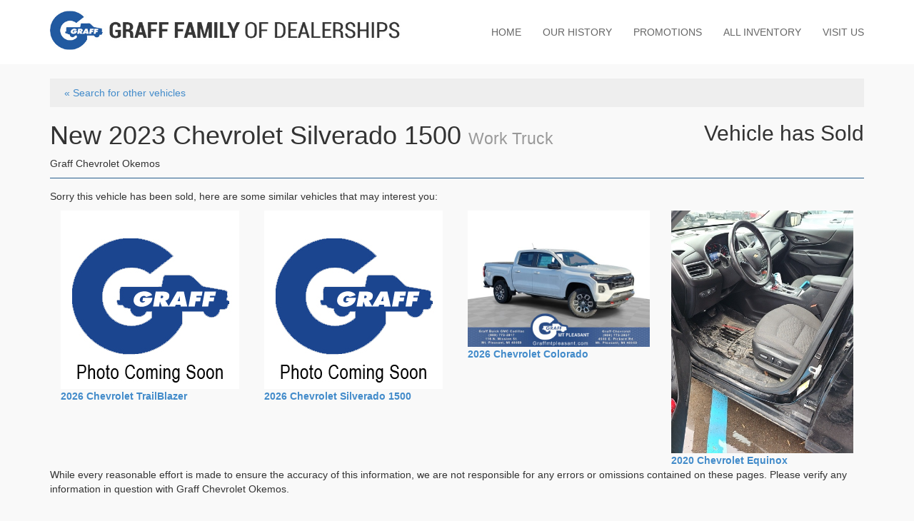

--- FILE ---
content_type: text/css
request_url: http://inventory.hankgraff.com/style.css
body_size: 16443
content:
html,body {
  height: 100%;
}
body {
  background: #f9f9f9;
  font-family: 'source-sans-pro', 'pt-sans', sans-serif;
}
.wrapper {
  min-height: 100%;
  height: auto !important;
  height: 100%;
  margin: 0 auto -120px;
}
.footer,.push {
  height: 120px;
}
.banner {
  height: auto !important;
  height: 100%;
}
img.banner{
  position: absolute;
  left: 50%;
}
article {
  font-size: 1.2em;
  line-height: 1.45em;
}
article>p {
  font-family: noticia-text;
}
.hg-nav {
    font-family: source-sans, sans-serif;
    margin-bottom: 0;
    background-color: #fff;
    border-bottom: 0;
    height: 90px;
}
.hg-home-nav .hg-nav-b {
    display: none
}
.hg-nav .navbar-brand>span {
	display: none;
}
.hg-nav .navbar-header {
	text-align: center;
}
.hg-nav .navbar-brand {
	height: 100px;
}
.hg-nav .navbar-brand,.hg-nav .navbar-nav>li>a {
  color: rgba(0,0,0,.6)
  font-weight: 600;
}
.hg-nav .navbar-nav>li>a:hover,.hg-nav .navbar-nav>.active>a,.hg-nav .navbar-nav>.active>a:hover {
  color: rgba(0,0,0,.6)
  background-color: #444
}
.hg-nav .navbar-toggle .icon-bar {
  background-color: #fff;
}

.hg-nav .navbar-header .navbar-toggle {
  border-color: none;
  background: #0c71c3;
}



.hg-nav .navbar-header .navbar-toggle:hover,.hg-nav .navbar-header .navbar-toggle:focus {
  background-color: #222;
  border-color: #222
}
.hg-nav .navbar-nav>li>a {
  letter-spacing: 0px;
  font-size: 14px;
  text-transform:uppercase;
  color: rgba(0,0,0,.6);
  transition: all .5s;
  border-bottom: none;
  margin-top:-10px
}
.hg-nav .navbar-nav>li:hover>a:hover {
  background: none;
  color: #0c71c3;
  border-bottom: none;
}
.hg-header {
  text-align: center;
}
article>p {
  text-indent: 30px;
}
article>p.meta {
  text-indent: 0;
  font-size: 14px;
  font-weight: bold;
  font-style: italic;
}
.inventory-link {
  color: rgb(15,15,15);
}
.inventory-link:hover {
  text-decoration: none;
  color: rgb(20,20,20);
}
.hg-jumbotron {
  background:
  linear-gradient(
      rgba(0, 0, 0, 0.5),
      rgba(0, 0, 0, 0.7)
  ), url(/assets/img/iron_texture637.jpg) no-repeat center center;
  //background: ;
  background-size: cover;
  color: white;
  margin-bottom: 0px;
  padding: 10px 0;
  transition: all 0.5s;
}
.hg-jumbotron h1, .hg-jumbotron h2, .hg-jumbotron p {
  text-shadow: 0 0 3px black;
}
.hg-jumbotron h1 {
  font-size: 60px;
  line-height: 60px;
}

.hg-grouptron {
  background: url(/assets/img/020917-graff-ad.jpg) no-repeat center center;
  background-size: contain;
  color: f9f9f9;
  margin-bottom: 0px;
  padding: 10px 0;
  transition: all 0.5s;
}
.hg-grouptron h1, .hg-grouptron h2, .hg-grouptron p {
  text-shadow: 0 0 3px black;
  text-indent: 100%;
  white-space: nowrap;
  overflow: hidden;
}
.hg-grouptron h1 {
  font-size: 100px;
  line-height: 100px;
}

	
.line {
  height: 0px;
  width: 100%;
  margin-bottom: 15px;
  margin-top: 0px;
  border-bottom: 1px solid #285e8e;
}
.item img {
  width: 100%;
}
.aditem img {
  max-height: 650px;
  max-width: 500px;
  width: 100%;
}
.carousel {
  margin-bottom: 30px;
}
.carousel-indicators {
  bottom: -60px;
}
.carousel-indicators li {
  border-color: #285e8e;
}
.carousel-indicators li.active {
  background: #285e8e;
}
h3.divider {
  background: #285e8e;
  padding: 10px 20px;
  border-bottom: 2px solid #4B8FCD;
  font-size: 18px;
  font-weight: bold;
  color: white;
  margin-top: 0px;
  margin-bottom: 0px;
}
.select-first {
  padding-left: 0px;
}
.select-last {
  padding-right: 0px;
}
.search-banner {
  background: #222;
  padding: 20px 0;
  margin: 0;
  color: white;
  text-align: center;
}
@media (min-width: 992px) {
    .search-banner {
        text-align: left;
    }
}
.search-banner p {
  font-size: 20px;
  font-weight: bold;
  margin-bottom: 0px;
}
.search-banner p.small {
  font-size: 12px;
  font-weight: normal;
}
.brand-logo {
  display: block;
  height: 112px;
  width: 140px;
  background: url(/assets/img/logos_color.jpg);
}
.brand-logo span {
  display: none;
}
.brand-logo.inline {
  display: inline-block;
}
.location {
  background: white;
  margin-bottom: 20px;
  padding: 20px;
}
.logo-area {
  background: white;
}
.border-test-null {
  background: white;
  box-shadow: 0 0 5px #999;
  margin-top: 10px;
  border: 1px solid #eee;
  padding-bottom: 20px;
}
.container-footer {
  background: #222;
  color: white;
  padding: 25px 0;
}
.container-banner {
  background: #222;
  padding: 25px 0;
}
.dealership-names {
  text-align: center;
  padding: 10px;
}
.dealership-names a {
  color: #DDD;
  font-weight: bold;
  font-size: 1.3em;
  text-decoration: none;
  padding: 0 20px;
  display: inline-block;
}
.dealership-names a:hover {
  color: #FFF;
}
.store-banner {
  background: #1B458F;
}
.btn-primary {
  background: #1B458F; //#285e8e;
  border-color: #1B458F;
}
.btn-square {
  border-radius: 0;
}

.thumbnail {
  padding: 2px;
  border-radius:0;
}
.vehicle-nav-bar {
  margin-top: 20px;
  padding: 10px 20px;
  width: 100%;
  background: #eee;
}
.hg-panel-body {
  background: white;
  padding: 20px;
  margin-bottom: 20px;
}
.admin-container {
  margin-top: 20px;
}
.brand-container a {
	transition: opacity .15s ease-in-out;
  margin: 0 auto;
}
.vco-storyjs {
  background: url(/assets/img/timeline_background.jpg) top center;
  border-bottom: 10px solid #1b458f;
}
.vco-storyjs h3 {
  color: white;
}
.vco-timeline .vco-navigation .timenav-background .timenav-line {
  background-color: #1b458f !important;
}
.vco-timeline .vco-navigation .timenav .content .marker.active .dot {
  background-color: #1b458f !important;
}
.vco-timeline .vco-navigation .timenav .content .marker.active .line {
  z-index: 199;
  background: #1b458f !important;
}
.vco-timeline .vco-navigation .timenav .content .marker.active .flag .flag-content h3, .vco-timeline .vco-navigation .timenav .content .marker.active .flag-small .flag-content h3 {
  color: #1b458f !important;
  margin-top: 5px;
}
.hg-panel {
  border-color: rgba(50,50,50,0.5);
  border-width: 1px;
  box-shadow: 0 1px 0 rgba(50,50,50,0.5);
  border-radius: none;
}
.hg-panel h3 {
  margin-top: 0;
}
.hg-panel h4 {
  font-weight: bold;
  margin-top: 0;
}
.hg-panel .comments {
  height: 120px;
  overflow: hidden;
}
.hg-inventory-header {
  background: #1b458f;
  margin-bottom: 20px;
  padding: 15px 0;
  color: white;
  text-align: center;
  z-index;99
  /* border-bottom: 5px solid ; */
}
.hg-view-pictures {
  margin-top: 5px;
}
.attr-title {

}
.attr-value {
  float: right;
  text-align: right;
}
.affix {
  width: 263px;
  top: 200px;
  padding-bottom: 20px;
}
.search label {
  margin-bottom: 0;
}
.search .form-group {
  margin-bottom: 5px;
}
.flex-align {
  display: flex;
  align-items: flex-end;
}
.text-right {
  text-align: right;
}
.contact-us-container {
  padding-top: 20px;
  padding-bottom: 20px;
}


.hg-nav .navbar-brand {
  
}
@media (max-width: 768px) {
    .affix {
        position: static;
    }
    .hg-nav .navbar-brand img {
  width:80%;
  display:block;
  position:absolute;

}
.hg-nav {

    height: 60px;
}
.navbar-collapse {
    max-height: 340px;
    overflow-x: visible;
    background: #f2f2f2f2;
    background-color: #f2f2f2f2;
    padding-right: 15px;
    padding-left: 25px;
    margin-top: 10px;
    /* border-top: 1px solid transparent; */
    box-shadow: inset 0 1px 0 rgba(255,255,255,.1);
    -webkit-overflow-scrolling: touch;
    z-index:9999;
}

.hg-nav .navbar-brand {
  height:10px;
  padding:10px;
}

}
@media (min-width: 768px) {
  .col-no-padding {
    padding: 0px;
  }
}
@media (min-width: 768px) {

  .hg-nav .navbar-nav>li>a {
    line-height: 80px;
    height: 80px;
  }
  .hg-nav .navbar-brand {
    height: 80px;
  }
  .hg-nav .navbar-brand img {
    height: 55px;
  }
  .hg-nav .navbar-nav>li>a:hover {
    background: inherit;
  }
  .hg-jumbotron {
    padding: 5px 0;
  }
}
@media(min-width: 1150px) {
  .hg-nav .navbar-brand {
    height: 80px;
  }

}
@media(min-width: 1601px) {
  .hg-jumbotron {
    padding: 100px 0;
  }
  .hg-nav .navbar-nav>li>a {
    line-height: 100px;
    height: 100px;
  }
  .hg-nav .navbar-brand {
    height: 100px;
  }
  .hg-nav .navbar-brand img {
    max-width: 170px;
    height: 80px;
  }
}
@media (min-width: 992px) {
    .hg-header {
      text-align: left;
    }
}



/* ////////////////////////////////////////////////////////////////////////////////////////////////////////////
//
//
//   MAGIFIC POPUP CSS
// */

/* overlay animate in */
.mfp-fade.mfp-bg.mfp-ready {
  opacity: 0.8;
  background: #000;
}
/* overlay animate out */
.mfp-fade.mfp-bg.mfp-removing {
  opacity: 0;
}
/*
//
//
//
//////////////////////////////////////////////////////////////////////////////////////////////////////////// */


/* Magnific Popup CSS */
.mfp-bg {
  top: 0;
  left: 0;
  width: 100%;
  height: 100%;
  z-index: 1042;
  overflow: hidden;
  position: fixed;
  background: #0b0b0b;
  opacity: 0.8;
  filter: alpha(opacity=80); }

.mfp-wrap {
  top: 0;
  left: 0;
  width: 100%;
  height: 100%;
  z-index: 1043;
  position: fixed;
  outline: none !important;
  -webkit-backface-visibility: hidden; }

.mfp-container {
  text-align: center;
  position: absolute;
  width: 100%;
  height: 100%;
  left: 0;
  top: 0;
  padding: 0 8px;
  -webkit-box-sizing: border-box;
  -moz-box-sizing: border-box;
  box-sizing: border-box; }

.mfp-container:before {
  content: '';
  display: inline-block;
  height: 100%;
  vertical-align: middle; }

.mfp-align-top .mfp-container:before {
  display: none; }

.mfp-content {
  position: relative;
  display: inline-block;
  vertical-align: middle;
  margin: 0 auto;
  text-align: left;
  z-index: 1045; }

.mfp-inline-holder .mfp-content, .mfp-ajax-holder .mfp-content {
  width: 100%;
  cursor: auto; }

.mfp-ajax-cur {
  cursor: progress; }

.mfp-zoom-out-cur, .mfp-zoom-out-cur .mfp-image-holder .mfp-close {
  cursor: -moz-zoom-out;
  cursor: -webkit-zoom-out;
  cursor: zoom-out; }

.mfp-zoom {
  cursor: pointer;
  cursor: -webkit-zoom-in;
  cursor: -moz-zoom-in;
  cursor: zoom-in; }

.mfp-auto-cursor .mfp-content {
  cursor: auto; }

.mfp-close, .mfp-arrow, .mfp-preloader, .mfp-counter {
  -webkit-user-select: none;
  -moz-user-select: none;
  user-select: none; }

.mfp-loading.mfp-figure {
  display: none; }

.mfp-hide {
  display: none !important; }

.mfp-preloader {
  color: #cccccc;
  position: absolute;
  top: 50%;
  width: auto;
  text-align: center;
  margin-top: -0.8em;
  left: 8px;
  right: 8px;
  z-index: 1044; }
  .mfp-preloader a {
    color: #cccccc; }
    .mfp-preloader a:hover {
      color: white; }

.mfp-s-ready .mfp-preloader {
  display: none; }

.mfp-s-error .mfp-content {
  display: none; }

button.mfp-close, button.mfp-arrow {
  overflow: visible;
  cursor: pointer;
  background: transparent;
  border: 0;
  -webkit-appearance: none;
  display: block;
  outline: none;
  padding: 0;
  z-index: 1046;
  -webkit-box-shadow: none;
  box-shadow: none; }
button::-moz-focus-inner {
  padding: 0;
  border: 0; }

.mfp-close {
  width: 44px;
  height: 44px;
  line-height: 44px;
  position: absolute;
  right: 0;
  top: 0;
  text-decoration: none;
  text-align: center;
  opacity: 0.65;
  filter: alpha(opacity=65);
  padding: 0 0 18px 10px;
  color: white;
  font-style: normal;
  font-size: 28px;
  font-family: Arial, Baskerville, monospace; }
  .mfp-close:hover, .mfp-close:focus {
    opacity: 1;
    filter: alpha(opacity=100); }
  .mfp-close:active {
    top: 1px; }

.mfp-close-btn-in .mfp-close {
  color: #333333; }

.mfp-image-holder .mfp-close, .mfp-iframe-holder .mfp-close {
  color: white;
  right: -6px;
  text-align: right;
  padding-right: 6px;
  width: 100%; }

.mfp-counter {
  position: absolute;
  top: 0;
  right: 0;
  color: #cccccc;
  font-size: 12px;
  line-height: 18px; }

.mfp-arrow {
  position: absolute;
  opacity: 0.65;
  filter: alpha(opacity=65);
  margin: 0;
  top: 50%;
  margin-top: -55px;
  padding: 0;
  width: 90px;
  height: 110px;
  -webkit-tap-highlight-color: rgba(0, 0, 0, 0); }
  .mfp-arrow:active {
    margin-top: -54px; }
  .mfp-arrow:hover, .mfp-arrow:focus {
    opacity: 1;
    filter: alpha(opacity=100); }
  .mfp-arrow:before, .mfp-arrow:after, .mfp-arrow .mfp-b, .mfp-arrow .mfp-a {
    content: '';
    display: block;
    width: 0;
    height: 0;
    position: absolute;
    left: 0;
    top: 0;
    margin-top: 35px;
    margin-left: 35px;
    border: medium inset transparent; }
  .mfp-arrow:after, .mfp-arrow .mfp-a {
    border-top-width: 13px;
    border-bottom-width: 13px;
    top: 8px; }
  .mfp-arrow:before, .mfp-arrow .mfp-b {
    border-top-width: 21px;
    border-bottom-width: 21px;
    opacity: 0.7; }

.mfp-arrow-left {
  left: 0; }
  .mfp-arrow-left:after, .mfp-arrow-left .mfp-a {
    border-right: 17px solid white;
    margin-left: 31px; }
  .mfp-arrow-left:before, .mfp-arrow-left .mfp-b {
    margin-left: 25px;
    border-right: 27px solid #3f3f3f; }

.mfp-arrow-right {
  right: 0; }
  .mfp-arrow-right:after, .mfp-arrow-right .mfp-a {
    border-left: 17px solid white;
    margin-left: 39px; }
  .mfp-arrow-right:before, .mfp-arrow-right .mfp-b {
    border-left: 27px solid #3f3f3f; }

.mfp-iframe-holder {
  padding-top: 40px;
  padding-bottom: 40px; }
  .mfp-iframe-holder .mfp-content {
    line-height: 0;
    width: 100%;
    max-width: 900px; }
  .mfp-iframe-holder .mfp-close {
    top: -40px; }

.mfp-iframe-scaler {
  width: 100%;
  height: 0;
  overflow: hidden;
  padding-top: 56.25%; }
  .mfp-iframe-scaler iframe {
    position: absolute;
    display: block;
    top: 0;
    left: 0;
    width: 100%;
    height: 100%;
    box-shadow: 0 0 8px rgba(0, 0, 0, 0.6);
    background: black; }

/* Main image in popup */
img.mfp-img {
  width: auto;
  max-width: 100%;
  height: auto;
  display: block;
  line-height: 0;
  -webkit-box-sizing: border-box;
  -moz-box-sizing: border-box;
  box-sizing: border-box;
  padding: 40px 0 40px;
  margin: 0 auto; }

/* The shadow behind the image */
.mfp-figure {
  line-height: 0; }
  .mfp-figure:after {
    content: '';
    position: absolute;
    left: 0;
    top: 40px;
    bottom: 40px;
    display: block;
    right: 0;
    width: auto;
    height: auto;
    z-index: -1;
    box-shadow: 0 0 8px rgba(0, 0, 0, 0.6);
    background: #444444; }
  .mfp-figure small {
    color: #bdbdbd;
    display: block;
    font-size: 12px;
    line-height: 14px; }
  .mfp-figure figure {
    margin: 0; }

.mfp-bottom-bar {
  margin-top: -36px;
  position: absolute;
  top: 100%;
  left: 0;
  width: 100%;
  cursor: auto; }

.mfp-title {
  text-align: left;
  line-height: 18px;
  color: #f3f3f3;
  word-wrap: break-word;
  padding-right: 36px; }

.mfp-image-holder .mfp-content {
  max-width: 100%; }

.mfp-gallery .mfp-image-holder .mfp-figure {
  cursor: pointer; }

@media screen and (max-width: 800px) and (orientation: landscape), screen and (max-height: 300px) {
  /**
       * Remove all paddings around the image on small screen
       */
  .mfp-img-mobile .mfp-image-holder {
    padding-left: 0;
    padding-right: 0; }
  .mfp-img-mobile img.mfp-img {
    padding: 0; }
  .mfp-img-mobile .mfp-figure:after {
    top: 0;
    bottom: 0; }
  .mfp-img-mobile .mfp-figure small {
    display: inline;
    margin-left: 5px; }
  .mfp-img-mobile .mfp-bottom-bar {
    background: rgba(0, 0, 0, 0.6);
    bottom: 0;
    margin: 0;
    top: auto;
    padding: 3px 5px;
    position: fixed;
    -webkit-box-sizing: border-box;
    -moz-box-sizing: border-box;
    box-sizing: border-box; }
    .mfp-img-mobile .mfp-bottom-bar:empty {
      padding: 0; }
  .mfp-img-mobile .mfp-counter {
    right: 5px;
    top: 3px; }
  .mfp-img-mobile .mfp-close {
    top: 0;
    right: 0;
    width: 35px;
    height: 35px;
    line-height: 35px;
    background: rgba(0, 0, 0, 0.6);
    position: fixed;
    text-align: center;
    padding: 0; } }

@media all and (max-width: 900px) {
  .mfp-arrow {
    -webkit-transform: scale(0.75);
    transform: scale(0.75); }
  .mfp-arrow-left {
    -webkit-transform-origin: 0;
    transform-origin: 0; }
  .mfp-arrow-right {
    -webkit-transform-origin: 100%;
    transform-origin: 100%; }
  .mfp-container {
    padding-left: 6px;
    padding-right: 6px; } }

.mfp-ie7 .mfp-img {
  padding: 0; }
.mfp-ie7 .mfp-bottom-bar {
  width: 600px;
  left: 50%;
  margin-left: -300px;
  margin-top: 5px;
  padding-bottom: 5px; }
.mfp-ie7 .mfp-container {
  padding: 0; }
.mfp-ie7 .mfp-content {
  padding-top: 44px; }
.mfp-ie7 .mfp-close {
  top: 0;
  right: 0;
  padding-top: 0; }

--- FILE ---
content_type: text/plain
request_url: https://www.google-analytics.com/j/collect?v=1&_v=j102&a=1989402524&t=pageview&_s=1&dl=http%3A%2F%2Finventory.hankgraff.com%2Fvehicle%2Fgraff-chevrolet-okemos%2F2023-chevrolet-silverado-1500-work-truck%2F310051&ul=en-us%40posix&dt=New%202023%20Chevrolet%20Silverado%201500%20%3A%3A%20Hank%20Graff%20Dealerships&sr=1280x720&vp=1280x720&_u=IEBAAEABAAAAACAAI~&jid=1974215774&gjid=905738605&cid=481742872.1768454915&tid=UA-74989341-1&_gid=608913776.1768454915&_r=1&_slc=1&z=668735391
body_size: -287
content:
2,cG-3FBT3YBERH

--- FILE ---
content_type: application/x-javascript
request_url: http://inventory.hankgraff.com/site.js
body_size: 6850
content:
(function($) {
    // This will be unset and set by hover events kind of like a mouseLeave intent.
    var waitFlag = false;
    var waitDelay = 10; //Set this higher to increase the hover response delay.
    $("#chevy a").css('background-size','1680px 134px');
    $('.logo-area').on('mouseleave', function(e) {
        $(".dealership-names a").css('opacity','1');
        $('.brand-container a').css('opacity', '1').attr('href', '#');
    });
	$('.dealership-names > a').on('mouseenter', function(e) {
        if (waitFlag == 2) return;
        waitFlag = 1;
		$(".brand-container a").css('opacity','0.2').attr('href','#');
		$('.dealership-names > a').css('opacity', '1');
		$('.dealership-names > a').not($(this)).css('opacity', '0.2');
		switch ($(this).attr('id')) {
			case 'baycity':
						$("#chevy a").css('opacity','1').attr('href', $(this).attr('href'));
						break;
			case 'davison':
						$("#chevy a").css('opacity', '1').attr('href', $(this).attr('href'));
						break;
			case 'durand':
						$("#chevy a").css('opacity', '1').attr('href', $(this).attr('href'));
						break;
			case 'flint':
						$("#isuzu a").css('opacity', '1').attr('href', $(this).attr('href'));
						$("#volvo a").css('opacity', '1').attr('href', $(this).attr('href'));
						break;
			case 'saginaw':
						$("#isuzu a").css('opacity', '1').attr('href', $(this).attr('href'));
						$("#volvo a").css('opacity', '1').attr('href', $(this).attr('href'));
						break;
			case 'gladwin':
						$("#chevy a").css('opacity', '1').attr('href', $(this).attr('href'));
						$("#jeep a").css('opacity', '1').attr('href', $(this).attr('href'));
						$("#dodge a").css('opacity', '1').attr('href', $(this).attr('href'));
						$("#ram a").css('opacity', '1').attr('href', $(this).attr('href'));
						$("#chrysler a").css('opacity','1').attr('href', $(this).attr('href'));
						break;
			case 'mtpleasant1':
						$("#buick a").css('opacity','1').attr('href', $(this).attr('href'));
						$("#chevy a").css('opacity','1').attr('href', $(this).attr('href'));
						$("#gmc a").css('opacity', '1').attr('href', $(this).attr('href'));
						$("#cadillac a").css('opacity','1').attr('href', $(this).attr('href'));
						break;
			case 'okemos':
						$("#chevy a").css('opacity', '1').attr('href', $(this).attr('href'));
						break;
			case 'ottawa':
						$("#chevy a").css('opacity', '1').attr('href', $(this).attr('href'));
						break;
			case 'sandusky':
						$('#chevy a').css('opacity','1').attr('href', $(this).attr('href'));
						$('#buick a').css('opacity', '1').attr('href', $(this).attr('href'));
						break;
			default:  $(".brand-container a").css('opacity', '1');
		}

		return false;
	}).on('mouseleave', function(e) {
        setTimeout(function() {
            waitFlag = false;
        }, waitDelay);
    });
	$('.brand-container a').on('mouseenter', function(e) {
        if (waitFlag == 2) return;
        waitFlag = 2;
		if ($(this).attr('href') == "#") {
			$('.brand-container a').css('opacity', '1').attr('href', '#');
		} else {
			return true;
		}
		e.preventDefault();
		$('.brand-container a').not($(this)).css('opacity','0.2');
		$('.dealership-names a').css('opacity', '0.2');
		switch ($(this).parent().attr('id')) {
			case 'chevy': $('#davison, #baycity, #durand, #okemos, #mtpleasant1, #gladwin, #sandusky').css('opacity', '1'); break;
			case 'isuzu': $('#flint, #saginaw').css('opacity', '1'); break;
			case 'volvo': $('#flint, #saginaw').css('opacity', '1'); break;
			case 'jeep': $('#gladwin').css('opacity', '1'); break;
			case 'dodge': $('#gladwin').css('opacity', '1'); break;
			case 'ram': $('#gladwin').css('opacity', '1'); break;
			case 'chrysler': $('#gladwin').css('opacity', '1'); break;
			case 'gmc': $('#mtpleasant1').css('opacity', '1'); break;
			case 'cadillac': $('#mtpleasant1').css('opacity', '1'); break;
			case 'buick': $('#sandusky, #mtpleasant1').css('opacity', '1'); break;
		}
	}).on('mouseleave', function(e) {
        setTimeout(function() {
            waitFlag = false;
        }, waitDelay);
    });
	$("img").on('error', function(img) {
		$(img).attr('src','/assets/img/no_photo.jpg');
		$(img).next().hide();
	});

	$("input").on('change', function() {
		$(this).closest("form.search").submit();
	});
	$(function(){
    // name your elements here
    var stickyElement   = '#affix',   // the element you want to make sticky
        bottomElement   = 'footer'; // the bottom element where you want the sticky element to stop (usually the footer)
    // make sure the element exists on the page before trying to initalize
    if($( stickyElement ).length){
        $( stickyElement ).each(function(){

            // let's save some messy code in clean variables
            // when should we start affixing? (the amount of pixels to the top from the element)
            var fromTop = $( this ).offset().top-20,
                // where is the bottom of the element?
                fromBottom = $( document ).height()-($( this ).offset().top + $( this ).outerHeight()),
                // where should we stop? (the amount of pixels from the top where the bottom element is)
                // also add the outer height mismatch to the height of the element to account for padding and borders
                stopOn = $( document ).height()-( $( bottomElement ).offset().top)+($( this ).outerHeight() - $( this ).height());
            // if the element doesn't need to get sticky, then skip it so it won't mess up your layout
            if( (fromBottom-stopOn) > 200 ){
                // let's put a sticky width on the element and assign it to the top
                $( this ).css('width', $( this ).width()).css('top', 20).css('position', '');
                // assign the affix to the element
                $( this ).affix({
                    offset: {
                        // make it stick where the top pixel of the element is
                        top: fromTop,
                        // make it stop where the top pixel of the bottom element is
                        bottom: stopOn
                    }
                // when the affix get's called then make sure the position is the default (fixed) and it's at the top
                }).on('affix.bs.affix', function(){ $( this ).css('top', 20).css('position', ''); });
            }
            // trigger the scroll event so it always activates
            $( window ).trigger('scroll');
        });
    }
    $("form.search").on('submit', function(e) {
        e.preventDefault();
        //$(this).find("select").attr('disabled','');
        $('html,body').animate({
          scrollTop: 0
        }, 500, function() {
            $("form.search").unbind('submit').submit();
        });
        //$(this).find("select").attr('disabled','fale');
        return true;
    });
});
})(jQuery);
